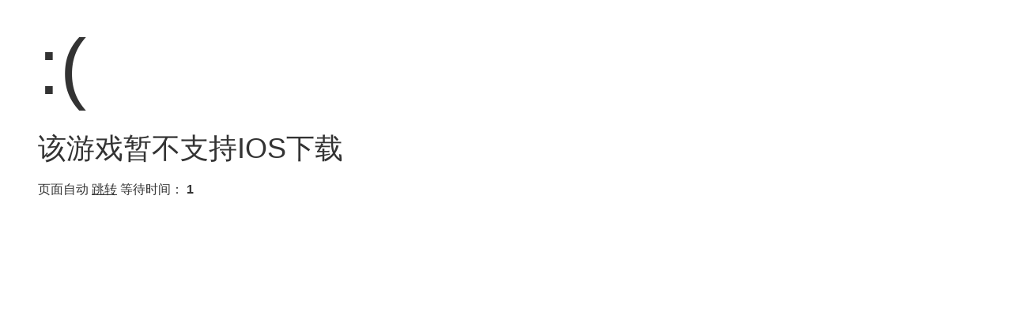

--- FILE ---
content_type: text/html; charset=utf-8
request_url: http://m.10tap.top/down/48
body_size: 980
content:
<!DOCTYPE html PUBLIC "-//W3C//DTD XHTML 1.0 Transitional//EN" "http://www.w3.org/TR/xhtml1/DTD/xhtml1-transitional.dtd">
<html xmlns="http://www.w3.org/1999/xhtml">
<head>
    <meta http-equiv="Content-Type" content="text/html; charset=utf-8" />
    <meta name="viewport" content="width=device-width,initial-scale=1.0,minimum-scale=1.0,maximum-scale=1.0,user-scalable=no"/>
    <title>跳转提示</title>
    <style type="text/css">
        *{ padding: 0; margin: 0; }
        body{ background: #fff; font-family: "Microsoft Yahei","Helvetica Neue",Helvetica,Arial,sans-serif; color: #333; font-size: 16px; }
        .system-message{ padding: 24px 48px; }
        .system-message h1{ font-size: 100px; font-weight: normal; line-height: 120px; margin-bottom: 12px; }
        .system-message .jump{ padding-top: 10px; }
        .system-message .jump a{ color: #333; }
        .system-message .success,.system-message .error{ line-height: 1.8em; font-size: 36px; }
        .system-message .detail{ font-size: 12px; line-height: 20px; margin-top: 12px; display: none; }
    </style>
</head>
<body>
    <div class="system-message">
                    <h1>:(</h1>
            <p class="error">该游戏暂不支持IOS下载</p>
                    <p class="detail"></p>
        <p class="jump">
            页面自动 <a id="href" href="javascript:history.back(-1);">跳转</a> 等待时间： <b id="wait">3</b>
        </p>
    </div>
    <script type="text/javascript">
        (function(){
            var wait = document.getElementById('wait'),
                href = document.getElementById('href').href;
            var interval = setInterval(function(){
                var time = --wait.innerHTML;
                if(time <= 0) {
                    location.href = href;
                    clearInterval(interval);
                };
            }, 1000);
        })();
    </script>
</body>
</html>
